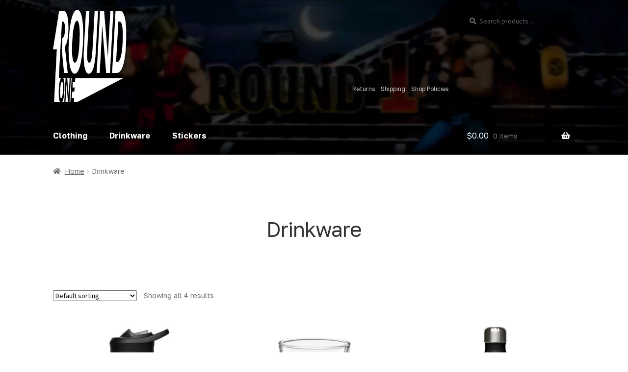

--- FILE ---
content_type: text/html; charset=UTF-8
request_url: https://round.one/shop/product-category/drinkware/
body_size: 15197
content:
<!doctype html>
<html lang="en-US">
<head>
<meta charset="UTF-8">
<meta name="viewport" content="width=device-width, initial-scale=1">
<link rel="profile" href="http://gmpg.org/xfn/11">
<link rel="pingback" href="https://round.one/shop/xmlrpc.php">

<title>Drinkware &#8211; RoundOne</title>
<meta name='robots' content='max-image-preview:large' />
<link rel='dns-prefetch' href='//fonts.googleapis.com' />
<link rel="alternate" type="application/rss+xml" title="RoundOne &raquo; Feed" href="https://round.one/shop/feed/" />
<link rel="alternate" type="application/rss+xml" title="RoundOne &raquo; Comments Feed" href="https://round.one/shop/comments/feed/" />
<link rel="alternate" type="application/rss+xml" title="RoundOne &raquo; Drinkware Category Feed" href="https://round.one/shop/product-category/drinkware/feed/" />
<style id='wp-img-auto-sizes-contain-inline-css'>
img:is([sizes=auto i],[sizes^="auto," i]){contain-intrinsic-size:3000px 1500px}
/*# sourceURL=wp-img-auto-sizes-contain-inline-css */
</style>
<link rel='stylesheet' id='wc-blocks-checkout-style-css' href='https://round.one/shop/wp-content/plugins/woocommerce-payments/dist/blocks-checkout.css?ver=1.0' media='all' />
<style id='wp-emoji-styles-inline-css'>

	img.wp-smiley, img.emoji {
		display: inline !important;
		border: none !important;
		box-shadow: none !important;
		height: 1em !important;
		width: 1em !important;
		margin: 0 0.07em !important;
		vertical-align: -0.1em !important;
		background: none !important;
		padding: 0 !important;
	}
/*# sourceURL=wp-emoji-styles-inline-css */
</style>
<style id='wp-block-library-inline-css'>
:root{--wp-block-synced-color:#7a00df;--wp-block-synced-color--rgb:122,0,223;--wp-bound-block-color:var(--wp-block-synced-color);--wp-editor-canvas-background:#ddd;--wp-admin-theme-color:#007cba;--wp-admin-theme-color--rgb:0,124,186;--wp-admin-theme-color-darker-10:#006ba1;--wp-admin-theme-color-darker-10--rgb:0,107,160.5;--wp-admin-theme-color-darker-20:#005a87;--wp-admin-theme-color-darker-20--rgb:0,90,135;--wp-admin-border-width-focus:2px}@media (min-resolution:192dpi){:root{--wp-admin-border-width-focus:1.5px}}.wp-element-button{cursor:pointer}:root .has-very-light-gray-background-color{background-color:#eee}:root .has-very-dark-gray-background-color{background-color:#313131}:root .has-very-light-gray-color{color:#eee}:root .has-very-dark-gray-color{color:#313131}:root .has-vivid-green-cyan-to-vivid-cyan-blue-gradient-background{background:linear-gradient(135deg,#00d084,#0693e3)}:root .has-purple-crush-gradient-background{background:linear-gradient(135deg,#34e2e4,#4721fb 50%,#ab1dfe)}:root .has-hazy-dawn-gradient-background{background:linear-gradient(135deg,#faaca8,#dad0ec)}:root .has-subdued-olive-gradient-background{background:linear-gradient(135deg,#fafae1,#67a671)}:root .has-atomic-cream-gradient-background{background:linear-gradient(135deg,#fdd79a,#004a59)}:root .has-nightshade-gradient-background{background:linear-gradient(135deg,#330968,#31cdcf)}:root .has-midnight-gradient-background{background:linear-gradient(135deg,#020381,#2874fc)}:root{--wp--preset--font-size--normal:16px;--wp--preset--font-size--huge:42px}.has-regular-font-size{font-size:1em}.has-larger-font-size{font-size:2.625em}.has-normal-font-size{font-size:var(--wp--preset--font-size--normal)}.has-huge-font-size{font-size:var(--wp--preset--font-size--huge)}.has-text-align-center{text-align:center}.has-text-align-left{text-align:left}.has-text-align-right{text-align:right}.has-fit-text{white-space:nowrap!important}#end-resizable-editor-section{display:none}.aligncenter{clear:both}.items-justified-left{justify-content:flex-start}.items-justified-center{justify-content:center}.items-justified-right{justify-content:flex-end}.items-justified-space-between{justify-content:space-between}.screen-reader-text{border:0;clip-path:inset(50%);height:1px;margin:-1px;overflow:hidden;padding:0;position:absolute;width:1px;word-wrap:normal!important}.screen-reader-text:focus{background-color:#ddd;clip-path:none;color:#444;display:block;font-size:1em;height:auto;left:5px;line-height:normal;padding:15px 23px 14px;text-decoration:none;top:5px;width:auto;z-index:100000}html :where(.has-border-color){border-style:solid}html :where([style*=border-top-color]){border-top-style:solid}html :where([style*=border-right-color]){border-right-style:solid}html :where([style*=border-bottom-color]){border-bottom-style:solid}html :where([style*=border-left-color]){border-left-style:solid}html :where([style*=border-width]){border-style:solid}html :where([style*=border-top-width]){border-top-style:solid}html :where([style*=border-right-width]){border-right-style:solid}html :where([style*=border-bottom-width]){border-bottom-style:solid}html :where([style*=border-left-width]){border-left-style:solid}html :where(img[class*=wp-image-]){height:auto;max-width:100%}:where(figure){margin:0 0 1em}html :where(.is-position-sticky){--wp-admin--admin-bar--position-offset:var(--wp-admin--admin-bar--height,0px)}@media screen and (max-width:600px){html :where(.is-position-sticky){--wp-admin--admin-bar--position-offset:0px}}

/*# sourceURL=wp-block-library-inline-css */
</style><style id='global-styles-inline-css'>
:root{--wp--preset--aspect-ratio--square: 1;--wp--preset--aspect-ratio--4-3: 4/3;--wp--preset--aspect-ratio--3-4: 3/4;--wp--preset--aspect-ratio--3-2: 3/2;--wp--preset--aspect-ratio--2-3: 2/3;--wp--preset--aspect-ratio--16-9: 16/9;--wp--preset--aspect-ratio--9-16: 9/16;--wp--preset--color--black: #000000;--wp--preset--color--cyan-bluish-gray: #abb8c3;--wp--preset--color--white: #ffffff;--wp--preset--color--pale-pink: #f78da7;--wp--preset--color--vivid-red: #cf2e2e;--wp--preset--color--luminous-vivid-orange: #ff6900;--wp--preset--color--luminous-vivid-amber: #fcb900;--wp--preset--color--light-green-cyan: #7bdcb5;--wp--preset--color--vivid-green-cyan: #00d084;--wp--preset--color--pale-cyan-blue: #8ed1fc;--wp--preset--color--vivid-cyan-blue: #0693e3;--wp--preset--color--vivid-purple: #9b51e0;--wp--preset--gradient--vivid-cyan-blue-to-vivid-purple: linear-gradient(135deg,rgb(6,147,227) 0%,rgb(155,81,224) 100%);--wp--preset--gradient--light-green-cyan-to-vivid-green-cyan: linear-gradient(135deg,rgb(122,220,180) 0%,rgb(0,208,130) 100%);--wp--preset--gradient--luminous-vivid-amber-to-luminous-vivid-orange: linear-gradient(135deg,rgb(252,185,0) 0%,rgb(255,105,0) 100%);--wp--preset--gradient--luminous-vivid-orange-to-vivid-red: linear-gradient(135deg,rgb(255,105,0) 0%,rgb(207,46,46) 100%);--wp--preset--gradient--very-light-gray-to-cyan-bluish-gray: linear-gradient(135deg,rgb(238,238,238) 0%,rgb(169,184,195) 100%);--wp--preset--gradient--cool-to-warm-spectrum: linear-gradient(135deg,rgb(74,234,220) 0%,rgb(151,120,209) 20%,rgb(207,42,186) 40%,rgb(238,44,130) 60%,rgb(251,105,98) 80%,rgb(254,248,76) 100%);--wp--preset--gradient--blush-light-purple: linear-gradient(135deg,rgb(255,206,236) 0%,rgb(152,150,240) 100%);--wp--preset--gradient--blush-bordeaux: linear-gradient(135deg,rgb(254,205,165) 0%,rgb(254,45,45) 50%,rgb(107,0,62) 100%);--wp--preset--gradient--luminous-dusk: linear-gradient(135deg,rgb(255,203,112) 0%,rgb(199,81,192) 50%,rgb(65,88,208) 100%);--wp--preset--gradient--pale-ocean: linear-gradient(135deg,rgb(255,245,203) 0%,rgb(182,227,212) 50%,rgb(51,167,181) 100%);--wp--preset--gradient--electric-grass: linear-gradient(135deg,rgb(202,248,128) 0%,rgb(113,206,126) 100%);--wp--preset--gradient--midnight: linear-gradient(135deg,rgb(2,3,129) 0%,rgb(40,116,252) 100%);--wp--preset--font-size--small: 14px;--wp--preset--font-size--medium: 23px;--wp--preset--font-size--large: 26px;--wp--preset--font-size--x-large: 42px;--wp--preset--font-size--normal: 16px;--wp--preset--font-size--huge: 37px;--wp--preset--spacing--20: 0.44rem;--wp--preset--spacing--30: 0.67rem;--wp--preset--spacing--40: 1rem;--wp--preset--spacing--50: 1.5rem;--wp--preset--spacing--60: 2.25rem;--wp--preset--spacing--70: 3.38rem;--wp--preset--spacing--80: 5.06rem;--wp--preset--shadow--natural: 6px 6px 9px rgba(0, 0, 0, 0.2);--wp--preset--shadow--deep: 12px 12px 50px rgba(0, 0, 0, 0.4);--wp--preset--shadow--sharp: 6px 6px 0px rgba(0, 0, 0, 0.2);--wp--preset--shadow--outlined: 6px 6px 0px -3px rgb(255, 255, 255), 6px 6px rgb(0, 0, 0);--wp--preset--shadow--crisp: 6px 6px 0px rgb(0, 0, 0);}:where(.is-layout-flex){gap: 0.5em;}:where(.is-layout-grid){gap: 0.5em;}body .is-layout-flex{display: flex;}.is-layout-flex{flex-wrap: wrap;align-items: center;}.is-layout-flex > :is(*, div){margin: 0;}body .is-layout-grid{display: grid;}.is-layout-grid > :is(*, div){margin: 0;}:where(.wp-block-columns.is-layout-flex){gap: 2em;}:where(.wp-block-columns.is-layout-grid){gap: 2em;}:where(.wp-block-post-template.is-layout-flex){gap: 1.25em;}:where(.wp-block-post-template.is-layout-grid){gap: 1.25em;}.has-black-color{color: var(--wp--preset--color--black) !important;}.has-cyan-bluish-gray-color{color: var(--wp--preset--color--cyan-bluish-gray) !important;}.has-white-color{color: var(--wp--preset--color--white) !important;}.has-pale-pink-color{color: var(--wp--preset--color--pale-pink) !important;}.has-vivid-red-color{color: var(--wp--preset--color--vivid-red) !important;}.has-luminous-vivid-orange-color{color: var(--wp--preset--color--luminous-vivid-orange) !important;}.has-luminous-vivid-amber-color{color: var(--wp--preset--color--luminous-vivid-amber) !important;}.has-light-green-cyan-color{color: var(--wp--preset--color--light-green-cyan) !important;}.has-vivid-green-cyan-color{color: var(--wp--preset--color--vivid-green-cyan) !important;}.has-pale-cyan-blue-color{color: var(--wp--preset--color--pale-cyan-blue) !important;}.has-vivid-cyan-blue-color{color: var(--wp--preset--color--vivid-cyan-blue) !important;}.has-vivid-purple-color{color: var(--wp--preset--color--vivid-purple) !important;}.has-black-background-color{background-color: var(--wp--preset--color--black) !important;}.has-cyan-bluish-gray-background-color{background-color: var(--wp--preset--color--cyan-bluish-gray) !important;}.has-white-background-color{background-color: var(--wp--preset--color--white) !important;}.has-pale-pink-background-color{background-color: var(--wp--preset--color--pale-pink) !important;}.has-vivid-red-background-color{background-color: var(--wp--preset--color--vivid-red) !important;}.has-luminous-vivid-orange-background-color{background-color: var(--wp--preset--color--luminous-vivid-orange) !important;}.has-luminous-vivid-amber-background-color{background-color: var(--wp--preset--color--luminous-vivid-amber) !important;}.has-light-green-cyan-background-color{background-color: var(--wp--preset--color--light-green-cyan) !important;}.has-vivid-green-cyan-background-color{background-color: var(--wp--preset--color--vivid-green-cyan) !important;}.has-pale-cyan-blue-background-color{background-color: var(--wp--preset--color--pale-cyan-blue) !important;}.has-vivid-cyan-blue-background-color{background-color: var(--wp--preset--color--vivid-cyan-blue) !important;}.has-vivid-purple-background-color{background-color: var(--wp--preset--color--vivid-purple) !important;}.has-black-border-color{border-color: var(--wp--preset--color--black) !important;}.has-cyan-bluish-gray-border-color{border-color: var(--wp--preset--color--cyan-bluish-gray) !important;}.has-white-border-color{border-color: var(--wp--preset--color--white) !important;}.has-pale-pink-border-color{border-color: var(--wp--preset--color--pale-pink) !important;}.has-vivid-red-border-color{border-color: var(--wp--preset--color--vivid-red) !important;}.has-luminous-vivid-orange-border-color{border-color: var(--wp--preset--color--luminous-vivid-orange) !important;}.has-luminous-vivid-amber-border-color{border-color: var(--wp--preset--color--luminous-vivid-amber) !important;}.has-light-green-cyan-border-color{border-color: var(--wp--preset--color--light-green-cyan) !important;}.has-vivid-green-cyan-border-color{border-color: var(--wp--preset--color--vivid-green-cyan) !important;}.has-pale-cyan-blue-border-color{border-color: var(--wp--preset--color--pale-cyan-blue) !important;}.has-vivid-cyan-blue-border-color{border-color: var(--wp--preset--color--vivid-cyan-blue) !important;}.has-vivid-purple-border-color{border-color: var(--wp--preset--color--vivid-purple) !important;}.has-vivid-cyan-blue-to-vivid-purple-gradient-background{background: var(--wp--preset--gradient--vivid-cyan-blue-to-vivid-purple) !important;}.has-light-green-cyan-to-vivid-green-cyan-gradient-background{background: var(--wp--preset--gradient--light-green-cyan-to-vivid-green-cyan) !important;}.has-luminous-vivid-amber-to-luminous-vivid-orange-gradient-background{background: var(--wp--preset--gradient--luminous-vivid-amber-to-luminous-vivid-orange) !important;}.has-luminous-vivid-orange-to-vivid-red-gradient-background{background: var(--wp--preset--gradient--luminous-vivid-orange-to-vivid-red) !important;}.has-very-light-gray-to-cyan-bluish-gray-gradient-background{background: var(--wp--preset--gradient--very-light-gray-to-cyan-bluish-gray) !important;}.has-cool-to-warm-spectrum-gradient-background{background: var(--wp--preset--gradient--cool-to-warm-spectrum) !important;}.has-blush-light-purple-gradient-background{background: var(--wp--preset--gradient--blush-light-purple) !important;}.has-blush-bordeaux-gradient-background{background: var(--wp--preset--gradient--blush-bordeaux) !important;}.has-luminous-dusk-gradient-background{background: var(--wp--preset--gradient--luminous-dusk) !important;}.has-pale-ocean-gradient-background{background: var(--wp--preset--gradient--pale-ocean) !important;}.has-electric-grass-gradient-background{background: var(--wp--preset--gradient--electric-grass) !important;}.has-midnight-gradient-background{background: var(--wp--preset--gradient--midnight) !important;}.has-small-font-size{font-size: var(--wp--preset--font-size--small) !important;}.has-medium-font-size{font-size: var(--wp--preset--font-size--medium) !important;}.has-large-font-size{font-size: var(--wp--preset--font-size--large) !important;}.has-x-large-font-size{font-size: var(--wp--preset--font-size--x-large) !important;}
/*# sourceURL=global-styles-inline-css */
</style>

<style id='classic-theme-styles-inline-css'>
/*! This file is auto-generated */
.wp-block-button__link{color:#fff;background-color:#32373c;border-radius:9999px;box-shadow:none;text-decoration:none;padding:calc(.667em + 2px) calc(1.333em + 2px);font-size:1.125em}.wp-block-file__button{background:#32373c;color:#fff;text-decoration:none}
/*# sourceURL=/wp-includes/css/classic-themes.min.css */
</style>
<link rel='stylesheet' id='storefront-gutenberg-blocks-css' href='https://round.one/shop/wp-content/themes/storefront/assets/css/base/gutenberg-blocks.css?ver=4.5.3' media='all' />
<style id='storefront-gutenberg-blocks-inline-css'>

				.wp-block-button__link:not(.has-text-color) {
					color: #ffffff;
				}

				.wp-block-button__link:not(.has-text-color):hover,
				.wp-block-button__link:not(.has-text-color):focus,
				.wp-block-button__link:not(.has-text-color):active {
					color: #ffffff;
				}

				.wp-block-button__link:not(.has-background) {
					background-color: #337ab7;
				}

				.wp-block-button__link:not(.has-background):hover,
				.wp-block-button__link:not(.has-background):focus,
				.wp-block-button__link:not(.has-background):active {
					border-color: #1a619e;
					background-color: #1a619e;
				}

				.wc-block-grid__products .wc-block-grid__product .wp-block-button__link {
					background-color: #337ab7;
					border-color: #337ab7;
					color: #ffffff;
				}

				.wp-block-quote footer,
				.wp-block-quote cite,
				.wp-block-quote__citation {
					color: #6d6d6d;
				}

				.wp-block-pullquote cite,
				.wp-block-pullquote footer,
				.wp-block-pullquote__citation {
					color: #6d6d6d;
				}

				.wp-block-image figcaption {
					color: #6d6d6d;
				}

				.wp-block-separator.is-style-dots::before {
					color: #333333;
				}

				.wp-block-file a.wp-block-file__button {
					color: #ffffff;
					background-color: #337ab7;
					border-color: #337ab7;
				}

				.wp-block-file a.wp-block-file__button:hover,
				.wp-block-file a.wp-block-file__button:focus,
				.wp-block-file a.wp-block-file__button:active {
					color: #ffffff;
					background-color: #1a619e;
				}

				.wp-block-code,
				.wp-block-preformatted pre {
					color: #6d6d6d;
				}

				.wp-block-table:not( .has-background ):not( .is-style-stripes ) tbody tr:nth-child(2n) td {
					background-color: #fdfdfd;
				}

				.wp-block-cover .wp-block-cover__inner-container h1:not(.has-text-color),
				.wp-block-cover .wp-block-cover__inner-container h2:not(.has-text-color),
				.wp-block-cover .wp-block-cover__inner-container h3:not(.has-text-color),
				.wp-block-cover .wp-block-cover__inner-container h4:not(.has-text-color),
				.wp-block-cover .wp-block-cover__inner-container h5:not(.has-text-color),
				.wp-block-cover .wp-block-cover__inner-container h6:not(.has-text-color) {
					color: #000000;
				}

				.wc-block-components-price-slider__range-input-progress,
				.rtl .wc-block-components-price-slider__range-input-progress {
					--range-color: #337ab7;
				}

				/* Target only IE11 */
				@media all and (-ms-high-contrast: none), (-ms-high-contrast: active) {
					.wc-block-components-price-slider__range-input-progress {
						background: #337ab7;
					}
				}

				.wc-block-components-button:not(.is-link) {
					background-color: #333333;
					color: #ffffff;
				}

				.wc-block-components-button:not(.is-link):hover,
				.wc-block-components-button:not(.is-link):focus,
				.wc-block-components-button:not(.is-link):active {
					background-color: #1a1a1a;
					color: #ffffff;
				}

				.wc-block-components-button:not(.is-link):disabled {
					background-color: #333333;
					color: #ffffff;
				}

				.wc-block-cart__submit-container {
					background-color: #ffffff;
				}

				.wc-block-cart__submit-container::before {
					color: rgba(220,220,220,0.5);
				}

				.wc-block-components-order-summary-item__quantity {
					background-color: #ffffff;
					border-color: #6d6d6d;
					box-shadow: 0 0 0 2px #ffffff;
					color: #6d6d6d;
				}
			
/*# sourceURL=storefront-gutenberg-blocks-inline-css */
</style>
<style id='woocommerce-inline-inline-css'>
.woocommerce form .form-row .required { visibility: visible; }
/*# sourceURL=woocommerce-inline-inline-css */
</style>
<link rel='stylesheet' id='storefront-style-css' href='https://round.one/shop/wp-content/themes/storefront/style.css?ver=4.5.3' media='all' />
<style id='storefront-style-inline-css'>

			.main-navigation ul li a,
			.site-title a,
			ul.menu li a,
			.site-branding h1 a,
			button.menu-toggle,
			button.menu-toggle:hover,
			.handheld-navigation .dropdown-toggle {
				color: #ffffff;
			}

			button.menu-toggle,
			button.menu-toggle:hover {
				border-color: #ffffff;
			}

			.main-navigation ul li a:hover,
			.main-navigation ul li:hover > a,
			.site-title a:hover,
			.site-header ul.menu li.current-menu-item > a {
				color: #ffffff;
			}

			table:not( .has-background ) th {
				background-color: #f8f8f8;
			}

			table:not( .has-background ) tbody td {
				background-color: #fdfdfd;
			}

			table:not( .has-background ) tbody tr:nth-child(2n) td,
			fieldset,
			fieldset legend {
				background-color: #fbfbfb;
			}

			.site-header,
			.secondary-navigation ul ul,
			.main-navigation ul.menu > li.menu-item-has-children:after,
			.secondary-navigation ul.menu ul,
			.storefront-handheld-footer-bar,
			.storefront-handheld-footer-bar ul li > a,
			.storefront-handheld-footer-bar ul li.search .site-search,
			button.menu-toggle,
			button.menu-toggle:hover {
				background-color: #0f0f0f;
			}

			p.site-description,
			.site-header,
			.storefront-handheld-footer-bar {
				color: #bcbcbc;
			}

			button.menu-toggle:after,
			button.menu-toggle:before,
			button.menu-toggle span:before {
				background-color: #ffffff;
			}

			h1, h2, h3, h4, h5, h6, .wc-block-grid__product-title {
				color: #333333;
			}

			.widget h1 {
				border-bottom-color: #333333;
			}

			body,
			.secondary-navigation a {
				color: #6d6d6d;
			}

			.widget-area .widget a,
			.hentry .entry-header .posted-on a,
			.hentry .entry-header .post-author a,
			.hentry .entry-header .post-comments a,
			.hentry .entry-header .byline a {
				color: #727272;
			}

			a {
				color: #337ab7;
			}

			a:focus,
			button:focus,
			.button.alt:focus,
			input:focus,
			textarea:focus,
			input[type="button"]:focus,
			input[type="reset"]:focus,
			input[type="submit"]:focus,
			input[type="email"]:focus,
			input[type="tel"]:focus,
			input[type="url"]:focus,
			input[type="password"]:focus,
			input[type="search"]:focus {
				outline-color: #337ab7;
			}

			button, input[type="button"], input[type="reset"], input[type="submit"], .button, .widget a.button {
				background-color: #337ab7;
				border-color: #337ab7;
				color: #ffffff;
			}

			button:hover, input[type="button"]:hover, input[type="reset"]:hover, input[type="submit"]:hover, .button:hover, .widget a.button:hover {
				background-color: #1a619e;
				border-color: #1a619e;
				color: #ffffff;
			}

			button.alt, input[type="button"].alt, input[type="reset"].alt, input[type="submit"].alt, .button.alt, .widget-area .widget a.button.alt {
				background-color: #333333;
				border-color: #333333;
				color: #ffffff;
			}

			button.alt:hover, input[type="button"].alt:hover, input[type="reset"].alt:hover, input[type="submit"].alt:hover, .button.alt:hover, .widget-area .widget a.button.alt:hover {
				background-color: #1a1a1a;
				border-color: #1a1a1a;
				color: #ffffff;
			}

			.pagination .page-numbers li .page-numbers.current {
				background-color: #e6e6e6;
				color: #636363;
			}

			#comments .comment-list .comment-content .comment-text {
				background-color: #f8f8f8;
			}

			.site-footer {
				background-color: #222222;
				color: #ffffff;
			}

			.site-footer a:not(.button):not(.components-button) {
				color: #ffffff;
			}

			.site-footer .storefront-handheld-footer-bar a:not(.button):not(.components-button) {
				color: #ffffff;
			}

			.site-footer h1, .site-footer h2, .site-footer h3, .site-footer h4, .site-footer h5, .site-footer h6, .site-footer .widget .widget-title, .site-footer .widget .widgettitle {
				color: #ffffff;
			}

			.page-template-template-homepage.has-post-thumbnail .type-page.has-post-thumbnail .entry-title {
				color: #000000;
			}

			.page-template-template-homepage.has-post-thumbnail .type-page.has-post-thumbnail .entry-content {
				color: #000000;
			}

			@media screen and ( min-width: 768px ) {
				.secondary-navigation ul.menu a:hover {
					color: #d5d5d5;
				}

				.secondary-navigation ul.menu a {
					color: #bcbcbc;
				}

				.main-navigation ul.menu ul.sub-menu,
				.main-navigation ul.nav-menu ul.children {
					background-color: #000000;
				}

				.site-header {
					border-bottom-color: #000000;
				}
			}
/*# sourceURL=storefront-style-inline-css */
</style>
<link rel='stylesheet' id='storefront-icons-css' href='https://round.one/shop/wp-content/themes/storefront/assets/css/base/icons.css?ver=4.5.3' media='all' />
<link rel='stylesheet' id='storefront-fonts-css' href='https://fonts.googleapis.com/css?family=Source+Sans+Pro%3A400%2C300%2C300italic%2C400italic%2C600%2C700%2C900&#038;subset=latin%2Clatin-ext&#038;ver=4.5.3' media='all' />
<link rel='stylesheet' id='storefront-woocommerce-style-css' href='https://round.one/shop/wp-content/themes/storefront/assets/css/woocommerce/woocommerce.css?ver=4.5.3' media='all' />
<style id='storefront-woocommerce-style-inline-css'>
@font-face {
				font-family: star;
				src: url(https://round.one/shop/wp-content/plugins/woocommerce/assets/fonts/star.eot);
				src:
					url(https://round.one/shop/wp-content/plugins/woocommerce/assets/fonts/star.eot?#iefix) format("embedded-opentype"),
					url(https://round.one/shop/wp-content/plugins/woocommerce/assets/fonts/star.woff) format("woff"),
					url(https://round.one/shop/wp-content/plugins/woocommerce/assets/fonts/star.ttf) format("truetype"),
					url(https://round.one/shop/wp-content/plugins/woocommerce/assets/fonts/star.svg#star) format("svg");
				font-weight: 400;
				font-style: normal;
			}
			@font-face {
				font-family: WooCommerce;
				src: url(https://round.one/shop/wp-content/plugins/woocommerce/assets/fonts/WooCommerce.eot);
				src:
					url(https://round.one/shop/wp-content/plugins/woocommerce/assets/fonts/WooCommerce.eot?#iefix) format("embedded-opentype"),
					url(https://round.one/shop/wp-content/plugins/woocommerce/assets/fonts/WooCommerce.woff) format("woff"),
					url(https://round.one/shop/wp-content/plugins/woocommerce/assets/fonts/WooCommerce.ttf) format("truetype"),
					url(https://round.one/shop/wp-content/plugins/woocommerce/assets/fonts/WooCommerce.svg#WooCommerce) format("svg");
				font-weight: 400;
				font-style: normal;
			}

			a.cart-contents,
			.site-header-cart .widget_shopping_cart a {
				color: #ffffff;
			}

			a.cart-contents:hover,
			.site-header-cart .widget_shopping_cart a:hover,
			.site-header-cart:hover > li > a {
				color: #ffffff;
			}

			table.cart td.product-remove,
			table.cart td.actions {
				border-top-color: #ffffff;
			}

			.storefront-handheld-footer-bar ul li.cart .count {
				background-color: #ffffff;
				color: #0f0f0f;
				border-color: #0f0f0f;
			}

			.woocommerce-tabs ul.tabs li.active a,
			ul.products li.product .price,
			.onsale,
			.wc-block-grid__product-onsale,
			.widget_search form:before,
			.widget_product_search form:before {
				color: #6d6d6d;
			}

			.woocommerce-breadcrumb a,
			a.woocommerce-review-link,
			.product_meta a {
				color: #727272;
			}

			.wc-block-grid__product-onsale,
			.onsale {
				border-color: #6d6d6d;
			}

			.star-rating span:before,
			.quantity .plus, .quantity .minus,
			p.stars a:hover:after,
			p.stars a:after,
			.star-rating span:before,
			#payment .payment_methods li input[type=radio]:first-child:checked+label:before {
				color: #337ab7;
			}

			.widget_price_filter .ui-slider .ui-slider-range,
			.widget_price_filter .ui-slider .ui-slider-handle {
				background-color: #337ab7;
			}

			.order_details {
				background-color: #f8f8f8;
			}

			.order_details > li {
				border-bottom: 1px dotted #e3e3e3;
			}

			.order_details:before,
			.order_details:after {
				background: -webkit-linear-gradient(transparent 0,transparent 0),-webkit-linear-gradient(135deg,#f8f8f8 33.33%,transparent 33.33%),-webkit-linear-gradient(45deg,#f8f8f8 33.33%,transparent 33.33%)
			}

			#order_review {
				background-color: #ffffff;
			}

			#payment .payment_methods > li .payment_box,
			#payment .place-order {
				background-color: #fafafa;
			}

			#payment .payment_methods > li:not(.woocommerce-notice) {
				background-color: #f5f5f5;
			}

			#payment .payment_methods > li:not(.woocommerce-notice):hover {
				background-color: #f0f0f0;
			}

			.woocommerce-pagination .page-numbers li .page-numbers.current {
				background-color: #e6e6e6;
				color: #636363;
			}

			.wc-block-grid__product-onsale,
			.onsale,
			.woocommerce-pagination .page-numbers li .page-numbers:not(.current) {
				color: #6d6d6d;
			}

			p.stars a:before,
			p.stars a:hover~a:before,
			p.stars.selected a.active~a:before {
				color: #6d6d6d;
			}

			p.stars.selected a.active:before,
			p.stars:hover a:before,
			p.stars.selected a:not(.active):before,
			p.stars.selected a.active:before {
				color: #337ab7;
			}

			.single-product div.product .woocommerce-product-gallery .woocommerce-product-gallery__trigger {
				background-color: #337ab7;
				color: #ffffff;
			}

			.single-product div.product .woocommerce-product-gallery .woocommerce-product-gallery__trigger:hover {
				background-color: #1a619e;
				border-color: #1a619e;
				color: #ffffff;
			}

			.button.added_to_cart:focus,
			.button.wc-forward:focus {
				outline-color: #337ab7;
			}

			.added_to_cart,
			.site-header-cart .widget_shopping_cart a.button,
			.wc-block-grid__products .wc-block-grid__product .wp-block-button__link {
				background-color: #337ab7;
				border-color: #337ab7;
				color: #ffffff;
			}

			.added_to_cart:hover,
			.site-header-cart .widget_shopping_cart a.button:hover,
			.wc-block-grid__products .wc-block-grid__product .wp-block-button__link:hover {
				background-color: #1a619e;
				border-color: #1a619e;
				color: #ffffff;
			}

			.added_to_cart.alt, .added_to_cart, .widget a.button.checkout {
				background-color: #333333;
				border-color: #333333;
				color: #ffffff;
			}

			.added_to_cart.alt:hover, .added_to_cart:hover, .widget a.button.checkout:hover {
				background-color: #1a1a1a;
				border-color: #1a1a1a;
				color: #ffffff;
			}

			.button.loading {
				color: #337ab7;
			}

			.button.loading:hover {
				background-color: #337ab7;
			}

			.button.loading:after {
				color: #ffffff;
			}

			@media screen and ( min-width: 768px ) {
				.site-header-cart .widget_shopping_cart,
				.site-header .product_list_widget li .quantity {
					color: #bcbcbc;
				}

				.site-header-cart .widget_shopping_cart .buttons,
				.site-header-cart .widget_shopping_cart .total {
					background-color: #050505;
				}

				.site-header-cart .widget_shopping_cart {
					background-color: #000000;
				}
			}
				.storefront-product-pagination a {
					color: #6d6d6d;
					background-color: #ffffff;
				}
				.storefront-sticky-add-to-cart {
					color: #6d6d6d;
					background-color: #ffffff;
				}

				.storefront-sticky-add-to-cart a:not(.button) {
					color: #ffffff;
				}
/*# sourceURL=storefront-woocommerce-style-inline-css */
</style>
<link rel='stylesheet' id='storefront-child-style-css' href='https://round.one/shop/wp-content/themes/storefront-child/style.css?ver=1.0.0' media='all' />
<script src="https://round.one/shop/wp-includes/js/jquery/jquery.min.js?ver=3.7.1" id="jquery-core-js"></script>
<script src="https://round.one/shop/wp-includes/js/jquery/jquery-migrate.min.js?ver=3.4.1" id="jquery-migrate-js"></script>
<script id="WCPAY_ASSETS-js-extra">
var wcpayAssets = {"url":"https://round.one/shop/wp-content/plugins/woocommerce-payments/dist/"};
//# sourceURL=WCPAY_ASSETS-js-extra
</script>
<link rel="https://api.w.org/" href="https://round.one/shop/wp-json/" /><link rel="alternate" title="JSON" type="application/json" href="https://round.one/shop/wp-json/wp/v2/product_cat/127" /><link rel="EditURI" type="application/rsd+xml" title="RSD" href="https://round.one/shop/xmlrpc.php?rsd" />
<meta name="generator" content="WordPress 6.9" />
<meta name="generator" content="WooCommerce 8.2.4" />
<link href="//fonts.googleapis.com/css2?family=Golos+Text:wght@400;700" rel="stylesheet" type="text/css" media="all">
		<link href="/shop/cookieconsent.css" rel="stylesheet" type="text/css" media="all">	<noscript><style>.woocommerce-product-gallery{ opacity: 1 !important; }</style></noscript>
	<link rel="icon" href="https://round.one/shop/wp-content/uploads/2023/10/logoR-100x100.png" sizes="32x32" />
<link rel="icon" href="https://round.one/shop/wp-content/uploads/2023/10/logoR-300x300.png" sizes="192x192" />
<link rel="apple-touch-icon" href="https://round.one/shop/wp-content/uploads/2023/10/logoR-300x300.png" />
<meta name="msapplication-TileImage" content="https://round.one/shop/wp-content/uploads/2023/10/logoR-300x300.png" />
</head>

<body class="archive tax-product_cat term-drinkware term-127 wp-custom-logo wp-embed-responsive wp-theme-storefront wp-child-theme-storefront-child theme-storefront woocommerce woocommerce-page woocommerce-no-js storefront-full-width-content storefront-align-wide right-sidebar woocommerce-active">



<div id="page" class="hfeed site">
	
	<header id="masthead" class="site-header" role="banner" style="">

		<video preload="auto" muted="" loop="" autoplay="" playsinline="" poster="/video/bg.jpg">
				<source src="/video/bg.mp4" type="video/mp4">
				<source src="/video/bg.webm" type="video/webm">
			</video>
			<div class="col-full">		<a class="skip-link screen-reader-text" href="#site-navigation">Skip to navigation</a>
		<a class="skip-link screen-reader-text" href="#content">Skip to content</a>
				<div class="site-branding">
			<a class="custom-logo-link" href="/">
				<object type="image/svg+xml" data="/img/logo.svg">ROUND ONE</object>
			</a>		</div>
					<div class="site-search">
				<div class="widget woocommerce widget_product_search"><form role="search" method="get" class="woocommerce-product-search" action="https://round.one/shop/">
	<label class="screen-reader-text" for="woocommerce-product-search-field-0">Search for:</label>
	<input type="search" id="woocommerce-product-search-field-0" class="search-field" placeholder="Search products&hellip;" value="" name="s" />
	<button type="submit" value="Search" class="">Search</button>
	<input type="hidden" name="post_type" value="product" />
</form>
</div>			</div>
			<div class="header-shadow"></div></div><div class="storefront-primary-navigation"><div class="col-full">	<nav id="site-navigation" class="main-navigation" role="navigation" aria-label="Primary Navigation">
		<button id="site-navigation-menu-toggle" class="menu-toggle" aria-controls="site-navigation" aria-expanded="false"><span>Menu</span></button>
		<div class="primary-navigation">
			<ul id="menu-primary-menu" class="menu nav-menu" aria-expanded="false" style="position:relative">
				<li class="menu-item menu-item-type-custom menu-item-object-custom"><a href="/shop/product-category/clothing">Clothing</a></li>
				<li class="menu-item menu-item-type-custom menu-item-object-custom"><a href="/shop/product-category/drinkware">Drinkware</a></li>
				<li class="menu-item menu-item-type-custom menu-item-object-custom"><a href="/shop/product/vinyl-stickers">Stickers</a></li>
				<li class="menu-item menu-item-type-custom menu-item-object-custom" style="font-size:12px;font-weight:normal;opacity:0.8;position:absolute;right:-29px;top:-67px"><div><a href="/returns" style="display:inline">Returns</a> <a href="/policies" style="display:inline">Shipping</a> <a href="/policies" style="display:inline">Shop Policies</a></div></li>
			</ul>
		</div>
		<div class="menu">
			<ul>
				<li><a href="/shop/cart">Cart</a></li>
				<li><a href="/shop/product-category/clothing">Clothing</a></li>
				<li><a href="/shop/product-category/drinkware">Drinkware</a></li>
				<li><a href="/shop/product/vinyl-stickers">Stickers</a></li>
				<li style="font-size:12px;opacity:0.8;margin-top:10px;"><a href="/returns" style="display:inline">Returns</a> | <a href="/policies" style="display:inline">Shipping</a> | <a href="/policies" style="display:inline">Shop Policies</a></li>
			</ul>
		</div>
	</nav><!-- #site-navigation -->
			<ul id="site-header-cart" class="site-header-cart menu">
			<li class="">
							<a class="cart-contents" href="https://round.one/shop/cart/" title="View your shopping cart">
								<span class="woocommerce-Price-amount amount"><span class="woocommerce-Price-currencySymbol">&#036;</span>0.00</span> <span class="count">0 items</span>
			</a>
					</li>
			<li>
				<div class="widget woocommerce widget_shopping_cart"><div class="widget_shopping_cart_content"></div></div>			</li>
		</ul>
			</div></div>
	</header><!-- #masthead -->

	<div class="storefront-breadcrumb"><div class="col-full"><nav class="woocommerce-breadcrumb" aria-label="breadcrumbs"><a href="https://round.one/shop">Home</a><span class="breadcrumb-separator"> / </span>Drinkware</nav></div></div>
	<div id="content" class="site-content" tabindex="-1">
		<div class="col-full">

		<div class="woocommerce"></div>		<div id="primary" class="content-area">
			<main id="main" class="site-main" role="main">
		<header class="woocommerce-products-header">
			<h1 class="woocommerce-products-header__title page-title">Drinkware</h1>
	
	</header>
<div class="storefront-sorting"><div class="woocommerce-notices-wrapper"></div><form class="woocommerce-ordering" method="get">
	<select name="orderby" class="orderby" aria-label="Shop order">
					<option value="menu_order"  selected='selected'>Default sorting</option>
					<option value="popularity" >Sort by popularity</option>
					<option value="date" >Sort by latest</option>
					<option value="price" >Sort by price: low to high</option>
					<option value="price-desc" >Sort by price: high to low</option>
			</select>
	<input type="hidden" name="paged" value="1" />
	</form>
<p class="woocommerce-result-count">
	Showing all 4 results</p>
</div><ul class="products columns-3">
<li class="product type-product post-1352 status-publish first instock product_cat-drinkware has-post-thumbnail shipping-taxable purchasable product-type-simple">
	<a href="https://round.one/shop/product/camelbak-water-bottle/" class="woocommerce-LoopProduct-link woocommerce-loop-product__link"><img width="324" height="324" src="https://round.one/shop/wp-content/uploads/2023/10/sports-water-bottle-clear-front-6539906ac444c-324x324.jpg" class="attachment-woocommerce_thumbnail size-woocommerce_thumbnail" alt="" decoding="async" fetchpriority="high" srcset="https://round.one/shop/wp-content/uploads/2023/10/sports-water-bottle-clear-front-6539906ac444c-324x324.jpg 324w, https://round.one/shop/wp-content/uploads/2023/10/sports-water-bottle-clear-front-6539906ac444c-300x300.jpg 300w, https://round.one/shop/wp-content/uploads/2023/10/sports-water-bottle-clear-front-6539906ac444c-1024x1024.jpg 1024w, https://round.one/shop/wp-content/uploads/2023/10/sports-water-bottle-clear-front-6539906ac444c-150x150.jpg 150w, https://round.one/shop/wp-content/uploads/2023/10/sports-water-bottle-clear-front-6539906ac444c-768x768.jpg 768w, https://round.one/shop/wp-content/uploads/2023/10/sports-water-bottle-clear-front-6539906ac444c-1536x1536.jpg 1536w, https://round.one/shop/wp-content/uploads/2023/10/sports-water-bottle-clear-front-6539906ac444c-416x416.jpg 416w, https://round.one/shop/wp-content/uploads/2023/10/sports-water-bottle-clear-front-6539906ac444c-100x100.jpg 100w, https://round.one/shop/wp-content/uploads/2023/10/sports-water-bottle-clear-front-6539906ac444c.jpg 2000w" sizes="(max-width: 324px) 100vw, 324px" /><h2 class="woocommerce-loop-product__title">CamelBak Water Bottle</h2>
	<span class="price"><span class="woocommerce-Price-amount amount"><bdi><span class="woocommerce-Price-currencySymbol">&#36;</span>28.95</bdi></span></span>
</a><a href="?add-to-cart=1352" data-quantity="1" class="button product_type_simple add_to_cart_button ajax_add_to_cart" data-product_id="1352" data-product_sku="6539907518BA4" aria-label="Add &ldquo;CamelBak Water Bottle&rdquo; to your cart" aria-describedby="" rel="nofollow">Add to cart</a></li>
<li class="product type-product post-1360 status-publish instock product_cat-drinkware has-post-thumbnail shipping-taxable purchasable product-type-simple">
	<a href="https://round.one/shop/product/shaker-pint-glass/" class="woocommerce-LoopProduct-link woocommerce-loop-product__link"><img width="324" height="324" src="https://round.one/shop/wp-content/uploads/2023/10/shaker-pint-glass-16-oz-16-oz-front-653990de36eb7-324x324.jpg" class="attachment-woocommerce_thumbnail size-woocommerce_thumbnail" alt="" decoding="async" srcset="https://round.one/shop/wp-content/uploads/2023/10/shaker-pint-glass-16-oz-16-oz-front-653990de36eb7-324x324.jpg 324w, https://round.one/shop/wp-content/uploads/2023/10/shaker-pint-glass-16-oz-16-oz-front-653990de36eb7-300x300.jpg 300w, https://round.one/shop/wp-content/uploads/2023/10/shaker-pint-glass-16-oz-16-oz-front-653990de36eb7-1024x1024.jpg 1024w, https://round.one/shop/wp-content/uploads/2023/10/shaker-pint-glass-16-oz-16-oz-front-653990de36eb7-150x150.jpg 150w, https://round.one/shop/wp-content/uploads/2023/10/shaker-pint-glass-16-oz-16-oz-front-653990de36eb7-768x768.jpg 768w, https://round.one/shop/wp-content/uploads/2023/10/shaker-pint-glass-16-oz-16-oz-front-653990de36eb7-1536x1536.jpg 1536w, https://round.one/shop/wp-content/uploads/2023/10/shaker-pint-glass-16-oz-16-oz-front-653990de36eb7-416x416.jpg 416w, https://round.one/shop/wp-content/uploads/2023/10/shaker-pint-glass-16-oz-16-oz-front-653990de36eb7-100x100.jpg 100w, https://round.one/shop/wp-content/uploads/2023/10/shaker-pint-glass-16-oz-16-oz-front-653990de36eb7.jpg 2000w" sizes="(max-width: 324px) 100vw, 324px" /><h2 class="woocommerce-loop-product__title">Shaker Pint Glass</h2>
	<span class="price"><span class="woocommerce-Price-amount amount"><bdi><span class="woocommerce-Price-currencySymbol">&#36;</span>19.50</bdi></span></span>
</a><a href="?add-to-cart=1360" data-quantity="1" class="button product_type_simple add_to_cart_button ajax_add_to_cart" data-product_id="1360" data-product_sku="653990E866D85" aria-label="Add &ldquo;Shaker Pint Glass&rdquo; to your cart" aria-describedby="" rel="nofollow">Add to cart</a></li>
<li class="product type-product post-1345 status-publish last instock product_cat-drinkware has-post-thumbnail shipping-taxable purchasable product-type-simple">
	<a href="https://round.one/shop/product/stainless-steel-water-bottle/" class="woocommerce-LoopProduct-link woocommerce-loop-product__link"><img width="324" height="324" src="https://round.one/shop/wp-content/uploads/2023/10/stainless-steel-water-bottle-black-17-oz-front-65398ef0aa5ca-324x324.jpg" class="attachment-woocommerce_thumbnail size-woocommerce_thumbnail" alt="" decoding="async" srcset="https://round.one/shop/wp-content/uploads/2023/10/stainless-steel-water-bottle-black-17-oz-front-65398ef0aa5ca-324x324.jpg 324w, https://round.one/shop/wp-content/uploads/2023/10/stainless-steel-water-bottle-black-17-oz-front-65398ef0aa5ca-300x300.jpg 300w, https://round.one/shop/wp-content/uploads/2023/10/stainless-steel-water-bottle-black-17-oz-front-65398ef0aa5ca-1024x1024.jpg 1024w, https://round.one/shop/wp-content/uploads/2023/10/stainless-steel-water-bottle-black-17-oz-front-65398ef0aa5ca-150x150.jpg 150w, https://round.one/shop/wp-content/uploads/2023/10/stainless-steel-water-bottle-black-17-oz-front-65398ef0aa5ca-768x768.jpg 768w, https://round.one/shop/wp-content/uploads/2023/10/stainless-steel-water-bottle-black-17-oz-front-65398ef0aa5ca-1536x1536.jpg 1536w, https://round.one/shop/wp-content/uploads/2023/10/stainless-steel-water-bottle-black-17-oz-front-65398ef0aa5ca-416x416.jpg 416w, https://round.one/shop/wp-content/uploads/2023/10/stainless-steel-water-bottle-black-17-oz-front-65398ef0aa5ca-100x100.jpg 100w, https://round.one/shop/wp-content/uploads/2023/10/stainless-steel-water-bottle-black-17-oz-front-65398ef0aa5ca.jpg 2000w" sizes="(max-width: 324px) 100vw, 324px" /><h2 class="woocommerce-loop-product__title">Stainless Steel Water Bottle</h2>
	<span class="price"><span class="woocommerce-Price-amount amount"><bdi><span class="woocommerce-Price-currencySymbol">&#36;</span>25.95</bdi></span></span>
</a><a href="?add-to-cart=1345" data-quantity="1" class="button product_type_simple add_to_cart_button ajax_add_to_cart" data-product_id="1345" data-product_sku="65398F871A8D9" aria-label="Add &ldquo;Stainless Steel Water Bottle&rdquo; to your cart" aria-describedby="" rel="nofollow">Add to cart</a></li>
<li class="product type-product post-1365 status-publish first instock product_cat-drinkware has-post-thumbnail shipping-taxable purchasable product-type-variable">
	<a href="https://round.one/shop/product/white-glossy-mug/" class="woocommerce-LoopProduct-link woocommerce-loop-product__link"><img width="324" height="324" src="https://round.one/shop/wp-content/uploads/2023/10/white-glossy-mug-white-11-oz-handle-on-right-65399298e3cd1-324x324.jpg" class="attachment-woocommerce_thumbnail size-woocommerce_thumbnail" alt="" decoding="async" loading="lazy" srcset="https://round.one/shop/wp-content/uploads/2023/10/white-glossy-mug-white-11-oz-handle-on-right-65399298e3cd1-324x324.jpg 324w, https://round.one/shop/wp-content/uploads/2023/10/white-glossy-mug-white-11-oz-handle-on-right-65399298e3cd1-300x300.jpg 300w, https://round.one/shop/wp-content/uploads/2023/10/white-glossy-mug-white-11-oz-handle-on-right-65399298e3cd1-1024x1024.jpg 1024w, https://round.one/shop/wp-content/uploads/2023/10/white-glossy-mug-white-11-oz-handle-on-right-65399298e3cd1-150x150.jpg 150w, https://round.one/shop/wp-content/uploads/2023/10/white-glossy-mug-white-11-oz-handle-on-right-65399298e3cd1-768x768.jpg 768w, https://round.one/shop/wp-content/uploads/2023/10/white-glossy-mug-white-11-oz-handle-on-right-65399298e3cd1-1536x1536.jpg 1536w, https://round.one/shop/wp-content/uploads/2023/10/white-glossy-mug-white-11-oz-handle-on-right-65399298e3cd1-416x416.jpg 416w, https://round.one/shop/wp-content/uploads/2023/10/white-glossy-mug-white-11-oz-handle-on-right-65399298e3cd1-100x100.jpg 100w, https://round.one/shop/wp-content/uploads/2023/10/white-glossy-mug-white-11-oz-handle-on-right-65399298e3cd1.jpg 2000w" sizes="auto, (max-width: 324px) 100vw, 324px" /><h2 class="woocommerce-loop-product__title">White Glossy Mug</h2>
	<span class="price"><span class="woocommerce-Price-amount amount"><bdi><span class="woocommerce-Price-currencySymbol">&#36;</span>13.95</bdi></span> &ndash; <span class="woocommerce-Price-amount amount"><bdi><span class="woocommerce-Price-currencySymbol">&#36;</span>17.50</bdi></span></span>
</a><a href="https://round.one/shop/product/white-glossy-mug/" data-quantity="1" class="button product_type_variable add_to_cart_button" data-product_id="1365" data-product_sku="" aria-label="Select options for &ldquo;White Glossy Mug&rdquo;" aria-describedby="This product has multiple variants. The options may be chosen on the product page" rel="nofollow">Select options</a></li>
</ul>
<div class="storefront-sorting"><form class="woocommerce-ordering" method="get">
	<select name="orderby" class="orderby" aria-label="Shop order">
					<option value="menu_order"  selected='selected'>Default sorting</option>
					<option value="popularity" >Sort by popularity</option>
					<option value="date" >Sort by latest</option>
					<option value="price" >Sort by price: low to high</option>
					<option value="price-desc" >Sort by price: high to low</option>
			</select>
	<input type="hidden" name="paged" value="1" />
	</form>
<p class="woocommerce-result-count">
	Showing all 4 results</p>
</div>			</main><!-- #main -->
		</div><!-- #primary -->

		
</div><!-- .col-full -->
</div><!-- #content -->


<footer id="colophon" class="site-footer" role="contentinfo" style="padding-top:40px">
	<div class="col-full" style="width: calc(100% - 5.235848em);">
		<div style="display:flex;width:100%;display:flex;flex-wrap:wrap;">
			<a style="display:block;width:132px;margin-right:25px;margin-top:7px;" href="/">
				<object type="image/svg+xml" data="/img/logo.svg">ROUND ONE</object>
			</a>
			<div style="width:280px;margin-right:25px;margin-bottom: 20px;">Free tournament and community management with ongoing rankings, stream overlays, station management, and more. Made with ♥️ by and for TO's.</div>
			<div style="flex-grow:1;display:flex;justify-content: space-around;margin-bottom: 20px;">
				<div>
					<h3 style="margin:0 0 5px 0;font-weight:700;line-height:26px;">Links</h3>
					<div><a href="/login">Login / Register</a></div>
					<div><a href="/home">Visit app</a></div>
					<div><a href="/policies">Shop Policies</a></div>
				</div>
				<div style="">
					<h3 style="margin:0 0 5px 0;font-weight:700;line-height:26px;">Follow us</h3>
					<div><a href="https://discord.gg/kfepvvHzkz" target="_blank"><i class="i-discord i-alone"></i> Discord</a></div>
					<div><a href="https://bsky.app/profile/roundoneapp.bsky.social" target="_blank"><i class="i-bluesky i-alone"></i> Bluesky</a></div>
					<div><a href="https://mstdn.party/@roundone" target="_blank"><i class="i-mastodon i-alone"></i> Mastodon</a></div>
					<div><a href="https://twitter.com/RoundOneApp" target="_blank"><i class="i-twitter i-alone"></i> Twitter</a></div>
				</div>
			</div>
		</div>
		<div style="display:flex;justify-content:space-between;flex-wrap:wrap">
			<div>Copyright © 2026 RoundOne</div>
			<div>
				<a href="" data-cc="show-preferencesModal" aria-haspopup="dialog">Cookie Preferences</a> | <a href="/privacy">Privacy Policy</a> | <a href="/merch-terms">Terms of Service</a>
			</div>
		</div>

	</div><!-- .col-full -->
</footer><!-- #colophon -->


</div><!-- #page -->

<script type="speculationrules">
{"prefetch":[{"source":"document","where":{"and":[{"href_matches":"/shop/*"},{"not":{"href_matches":["/shop/wp-*.php","/shop/wp-admin/*","/shop/wp-content/uploads/*","/shop/wp-content/*","/shop/wp-content/plugins/*","/shop/wp-content/themes/storefront-child/*","/shop/wp-content/themes/storefront/*","/shop/*\\?(.+)"]}},{"not":{"selector_matches":"a[rel~=\"nofollow\"]"}},{"not":{"selector_matches":".no-prefetch, .no-prefetch a"}}]},"eagerness":"conservative"}]}
</script>
<script type="application/ld+json">{"@context":"https:\/\/schema.org\/","@type":"BreadcrumbList","itemListElement":[{"@type":"ListItem","position":1,"item":{"name":"Home","@id":"https:\/\/round.one\/shop"}},{"@type":"ListItem","position":2,"item":{"name":"Drinkware","@id":"https:\/\/round.one\/shop\/product-category\/drinkware\/"}}]}</script>	<script type="text/javascript">
		(function () {
			var c = document.body.className;
			c = c.replace(/woocommerce-no-js/, 'woocommerce-js');
			document.body.className = c;
		})();
	</script>
	<script src="https://round.one/shop/wp-content/plugins/woocommerce/assets/js/jquery-blockui/jquery.blockUI.min.js?ver=2.7.0-wc.8.2.4" id="jquery-blockui-js"></script>
<script id="wc-add-to-cart-js-extra">
var wc_add_to_cart_params = {"ajax_url":"/shop/wp-admin/admin-ajax.php","wc_ajax_url":"/shop/?wc-ajax=%%endpoint%%","i18n_view_cart":"View cart","cart_url":"https://round.one/shop/cart/","is_cart":"","cart_redirect_after_add":"no"};
//# sourceURL=wc-add-to-cart-js-extra
</script>
<script src="https://round.one/shop/wp-content/plugins/woocommerce/assets/js/frontend/add-to-cart.min.js?ver=8.2.4" id="wc-add-to-cart-js"></script>
<script src="https://round.one/shop/wp-content/plugins/woocommerce/assets/js/js-cookie/js.cookie.min.js?ver=2.1.4-wc.8.2.4" id="js-cookie-js"></script>
<script id="woocommerce-js-extra">
var woocommerce_params = {"ajax_url":"/shop/wp-admin/admin-ajax.php","wc_ajax_url":"/shop/?wc-ajax=%%endpoint%%"};
//# sourceURL=woocommerce-js-extra
</script>
<script src="https://round.one/shop/wp-content/plugins/woocommerce/assets/js/frontend/woocommerce.min.js?ver=8.2.4" id="woocommerce-js"></script>
<script id="wc-cart-fragments-js-extra">
var wc_cart_fragments_params = {"ajax_url":"/shop/wp-admin/admin-ajax.php","wc_ajax_url":"/shop/?wc-ajax=%%endpoint%%","cart_hash_key":"wc_cart_hash_0c3ea89981bbb31c4ad7348248814f61","fragment_name":"wc_fragments_0c3ea89981bbb31c4ad7348248814f61","request_timeout":"5000"};
//# sourceURL=wc-cart-fragments-js-extra
</script>
<script src="https://round.one/shop/wp-content/plugins/woocommerce/assets/js/frontend/cart-fragments.min.js?ver=8.2.4" id="wc-cart-fragments-js"></script>
<script src="https://round.one/shop/wp-content/themes/storefront/assets/js/navigation.min.js?ver=4.5.3" id="storefront-navigation-js"></script>
<script src="https://round.one/shop/wp-content/plugins/page-links-to/dist/new-tab.js?ver=3.3.6" id="page-links-to-js"></script>
<script src="https://round.one/shop/wp-content/themes/storefront/assets/js/woocommerce/header-cart.min.js?ver=4.5.3" id="storefront-header-cart-js"></script>
<script src="https://round.one/shop/wp-content/themes/storefront/assets/js/footer.min.js?ver=4.5.3" id="storefront-handheld-footer-bar-js"></script>
<script id="wp-emoji-settings" type="application/json">
{"baseUrl":"https://s.w.org/images/core/emoji/17.0.2/72x72/","ext":".png","svgUrl":"https://s.w.org/images/core/emoji/17.0.2/svg/","svgExt":".svg","source":{"concatemoji":"https://round.one/shop/wp-includes/js/wp-emoji-release.min.js?ver=6.9"}}
</script>
<script type="module">
/*! This file is auto-generated */
const a=JSON.parse(document.getElementById("wp-emoji-settings").textContent),o=(window._wpemojiSettings=a,"wpEmojiSettingsSupports"),s=["flag","emoji"];function i(e){try{var t={supportTests:e,timestamp:(new Date).valueOf()};sessionStorage.setItem(o,JSON.stringify(t))}catch(e){}}function c(e,t,n){e.clearRect(0,0,e.canvas.width,e.canvas.height),e.fillText(t,0,0);t=new Uint32Array(e.getImageData(0,0,e.canvas.width,e.canvas.height).data);e.clearRect(0,0,e.canvas.width,e.canvas.height),e.fillText(n,0,0);const a=new Uint32Array(e.getImageData(0,0,e.canvas.width,e.canvas.height).data);return t.every((e,t)=>e===a[t])}function p(e,t){e.clearRect(0,0,e.canvas.width,e.canvas.height),e.fillText(t,0,0);var n=e.getImageData(16,16,1,1);for(let e=0;e<n.data.length;e++)if(0!==n.data[e])return!1;return!0}function u(e,t,n,a){switch(t){case"flag":return n(e,"\ud83c\udff3\ufe0f\u200d\u26a7\ufe0f","\ud83c\udff3\ufe0f\u200b\u26a7\ufe0f")?!1:!n(e,"\ud83c\udde8\ud83c\uddf6","\ud83c\udde8\u200b\ud83c\uddf6")&&!n(e,"\ud83c\udff4\udb40\udc67\udb40\udc62\udb40\udc65\udb40\udc6e\udb40\udc67\udb40\udc7f","\ud83c\udff4\u200b\udb40\udc67\u200b\udb40\udc62\u200b\udb40\udc65\u200b\udb40\udc6e\u200b\udb40\udc67\u200b\udb40\udc7f");case"emoji":return!a(e,"\ud83e\u1fac8")}return!1}function f(e,t,n,a){let r;const o=(r="undefined"!=typeof WorkerGlobalScope&&self instanceof WorkerGlobalScope?new OffscreenCanvas(300,150):document.createElement("canvas")).getContext("2d",{willReadFrequently:!0}),s=(o.textBaseline="top",o.font="600 32px Arial",{});return e.forEach(e=>{s[e]=t(o,e,n,a)}),s}function r(e){var t=document.createElement("script");t.src=e,t.defer=!0,document.head.appendChild(t)}a.supports={everything:!0,everythingExceptFlag:!0},new Promise(t=>{let n=function(){try{var e=JSON.parse(sessionStorage.getItem(o));if("object"==typeof e&&"number"==typeof e.timestamp&&(new Date).valueOf()<e.timestamp+604800&&"object"==typeof e.supportTests)return e.supportTests}catch(e){}return null}();if(!n){if("undefined"!=typeof Worker&&"undefined"!=typeof OffscreenCanvas&&"undefined"!=typeof URL&&URL.createObjectURL&&"undefined"!=typeof Blob)try{var e="postMessage("+f.toString()+"("+[JSON.stringify(s),u.toString(),c.toString(),p.toString()].join(",")+"));",a=new Blob([e],{type:"text/javascript"});const r=new Worker(URL.createObjectURL(a),{name:"wpTestEmojiSupports"});return void(r.onmessage=e=>{i(n=e.data),r.terminate(),t(n)})}catch(e){}i(n=f(s,u,c,p))}t(n)}).then(e=>{for(const n in e)a.supports[n]=e[n],a.supports.everything=a.supports.everything&&a.supports[n],"flag"!==n&&(a.supports.everythingExceptFlag=a.supports.everythingExceptFlag&&a.supports[n]);var t;a.supports.everythingExceptFlag=a.supports.everythingExceptFlag&&!a.supports.flag,a.supports.everything||((t=a.source||{}).concatemoji?r(t.concatemoji):t.wpemoji&&t.twemoji&&(r(t.twemoji),r(t.wpemoji)))});
//# sourceURL=https://round.one/shop/wp-includes/js/wp-emoji-loader.min.js
</script>

<script defer src="/shop/cookieconsent.js"></script>
<script>
	window.addEventListener('load', function(){

		CookieConsent.run({
			revision: 1,
			categories: {
				necessary: {
					enabled: true,
					readOnly: true,
				},
				stripe: {
					enabled: true,
				},
			},
			guiOptions: {
				consentModal: {
					layout:'box inline',
				},
			},
			language: {
				default: 'en',
				translations: {
					en: {
						consentModal: {
							title: 'We use cookies!',
							description: 'But usually just the essentials required to operate. Tracking cookies are rare here, and will only be enabled upon your explicit consent.',
							revisionMessage: "We've made some changes to our cookie policy since the last time you visited. Nothing nefarious, but feel free to review what's new!",
							acceptAllBtn: 'Accept all',
							acceptNecessaryBtn: 'Reject all',
							showPreferencesBtn: 'Manage preferences',
							footer: `
                        <a href="/privacy" target="_blank">Privacy Policy</a>
                        <a href="/terms" target="_blank">Terms of Service</a>
                    `,
						},
						preferencesModal: {
							title: 'Cookie Preferences',
							acceptAllBtn: 'Accept all',
							acceptNecessaryBtn: 'Reject all',
							savePreferencesBtn: 'Save preferences',
							closeIconLabel: 'Close',
							sections: [
								{
									title: 'Tracking technologies and your consent',
									description: 'We use cookies to ensure the basic functionality of this app and website. Tracking cookies may be used by our third-party payment processor, Stripe, but this only happens if you\'re collecting tips for a tournament you organize. For more details, please read our full <a href="/privacy" target="_blank">privacy policy</a>.'
								},
								{
									title: 'Strictly Necessary cookies',
									description: 'These cookies are essential for the proper functioning of RoundOne. Without these cookies, RoundOne would not work properly.',
									linkedCategory: 'necessary',
									cookieTable: {
										headers: {
											name: 'Cookie',
											domain: 'Domain',
											desc: 'Description'
										},
										body: [
											{
												name: 'timezone',
												domain: 'round.one',
												desc: 'So we can display dates and times in your timezone',
											},
											{
												name: 'laravel_session',
												domain: 'round.one',
												desc: 'Your session ID, which is required for you to be able to log in',
											},
											{
												name: 'remember_web_*',
												domain: 'round.one',
												desc: 'Stores your login details if you select the "Remember me" option',
											},
											{
												name: 'CSRF-TOKEN',
												domain: 'round.one',
												desc: 'Your CSRF token, which is required to securely use our API',
											},
											{
												name: 'cc_cookie',
												domain: 'round.one',
												desc: 'Stores these cookie preferences',
											},
											{
												name: '*woocommerce*',
												domain: 'round.one',
												desc: 'Identifies your cart and session details for our merch store',
											},
										]
									},
								},
								{
									title: 'Stripe',
									linkedCategory: 'stripe',
									description: 'If you run a tournament and collect tips, we use Stripe to process your tip share payments. Stripe\'s cookies and scripts are only loaded when you attempt to make such a payment, and we ask Stripe to only load the minimal features necessary for this purpose.<BR><BR>Stripe may collect personal data including via cookies and similar technologies. The personal data Stripe collects may include transactional data and identifying information about devices that connect to its services. Stripe uses this information to operate and improve the services it provides to us, including for fraud detection, loss prevention, authentication, and analytics related to the performance of its services. You can learn more about Stripe and read its privacy policy at <a href="https://stripe.com/privacy" target="_blank">stripe.com/privacy</a>.',
								},
								{
									title: 'More information',
									description: 'For any queries in relation to our policy on cookies and your choices, please <a href="https://discord.gg/kfepvvHzkz" target="_blank">contact us</a>.',
								}
							]
						}
					}
				}
			}
		});
	});
</script>

</body>
</html>


--- FILE ---
content_type: text/css
request_url: https://round.one/shop/wp-content/themes/storefront-child/style.css?ver=1.0.0
body_size: 3487
content:
/*
Theme Name:   	Storefront Child Theme
Theme URI:    	https://github.com/stuartduff/storefront-child-theme
Author:       	Stuart Duff
Author URI:     http://stuartduff.com
Template:     	storefront
Description:  	This is a blank child theme for WooThemes StoreFront theme
Version:      	1.0.0
License:      	GNU General Public License v2 or later
License URI:  	http://www.gnu.org/licenses/gpl-2.0.html
Text Domain:  	storefront
Tags:         	black, white, light, two-columns, left-sidebar, right-sidebar, responsive-layout, custom-background, custom-colors, custom-header, custom-menu, featured-images, full-width-template, threaded-comments, accessibility-ready
This theme, like WordPress, is licensed under the GPL.
Use it to make something cool, have fun, and share what you've learned with others.
Storefront is based on Underscores http://underscores.me/, (C) 2012-2014 Automattic, Inc.
Resetting and rebuilding styles have been helped along thanks to the fine work of
Eric Meyer http://meyerweb.com/eric/tools/css/reset/index.html
along with Nicolas Gallagher and Jonathan Neal http://necolas.github.com/normalize.css/
FontAwesome License: SIL Open Font License - http://scripts.sil.org/OFL
Images License: GNU General Public License v2 or later
*/
/*
 * Add your own custom css below this text.
 */

html, body {
	font-family: 'Golos Text', sans-serif;
}

header {
	padding-top:0 !important;
}

header video {
	height: 100%;
	-o-object-fit: cover;
	object-fit: cover;
	position: absolute;
	width: 100%;
	display:inline-block;
	z-index:-1;
}

header > .col-full {
	padding-top:20px !important;
}

header .header-shadow {
	box-shadow: inset 0 -10px 20px #000;
	position: absolute;
	width: 120%;
	height: 100%;
	top: 0px;
	left: -50px;
	z-index: -1;
}

.woocommerce-active .site-header .site-branding {
	width:150px;
	z-index: 1;
	position: relative;
}

.site-branding object {
	filter: drop-shadow(1px 1px 6px rgba(0,0,0,.8));
	height: 100%;
	width: auto;
}

object {
	pointer-events: none;
}

.main-navigation {
	font-size:16px;
	font-weight: 700;
	text-shadow: 2px 2px 2px #000;
}

.main-navigation a:hover {
	color: #ccc !important;
}

.primary-navigation li a {
	margin-right: 9px;
}
.btn {
	background-image: none;
	border: 1px solid transparent;
	border-top-color: transparent;
	border-right-color: transparent;
	border-bottom-color: transparent;
	border-left-color: transparent;
	border-radius: 4px;
	cursor: pointer;
	display: inline-block;
	font-size: 14px;
	font-weight: 400;
	margin-bottom: 0;
	padding: 6px 12px;
	text-align: center;
	touch-action: manipulation;
	-webkit-user-select: none;
	-moz-user-select: none;
	-ms-user-select: none;
	user-select: none;
	vertical-align: middle;
	white-space: nowrap;
	line-height: 22px;
}
.btn-primary {
	background-color: #337ab7;
	border-color: #2d6da3;
	color: #fff;
	font-weight: 700;
	padding: 6px 12px !important;
	position: relative;
	top: 20px;
}
.free-subtext {
	font-size: .7rem;
	font-weight: 400;
	height: 0;
	opacity: .6;
	position: relative;
	top: 2px;
}
.site-header-cart {
	background-color: rgba(0,0,0,0.6);
	padding: 0 10px;
}
.site-search input {
	background-color: rgba(0,0,0,0.6) !important;
	color:#fff;
}
footer {
	background-image: linear-gradient(#080808,#222 15px,#222);
	padding-bottom:5px !important;
	font-size:14px;
}

footer > div {
	opacity: .7;
}

footer.site-footer a {
	color:#337ab7 !important;
	text-decoration: none !important;
}
footer.site-footer a:hover {
	color:#a8daff !important;
}


--- FILE ---
content_type: image/svg+xml
request_url: https://round.one/img/logo.svg
body_size: 3157
content:

<svg xmlns="http://www.w3.org/2000/svg" version="1.1" xmlns:xlink="http://www.w3.org/1999/xlink" preserveAspectRatio="none" x="0px" y="0px" width="576px" height="189px" viewBox="0 0 576 189">
<defs>
<g id="Layer1_0_FILL">
<path fill="#FFFFFF" stroke="none" d="
M 122.95 175.75
Q 123.3 173.1 124.3 168.35 125.15 163.6 130.25 139.5
L 111.3 139.5 122.85 175.75 122.95 175.75
M 105.1 151.1
L 104.95 152.2
Q 103.85 159.65 102.65 165.35
L 97.85 187.9 117.2 187.9 105.3 151.1 105.1 151.1
M 146.25 139.5
L 139.7 139.5 129.5 187.9 135.95 187.9 146.25 139.5
M 77 185.7
Q 75 187 72.8 187.9
L 88.45 187.9 98.75 139.5 79.45 139.5
Q 82.65 140.75 85 143.05 89.75 148.05 89.75 156.85 89.75 166.45 86.3 174.2 83 181.85 77 185.7
M 79 157.1
Q 79 152.2 76.8 149.7 74.55 147.05 70.55 147.05 66.35 147.05 62.9 150.15 59.45 153.2 57.45 158.75 55.45 164.15 55.45 170.55 55.45 175.55 57.8 178.2 60 180.7 64.25 180.7 68.35 180.7 71.8 177.75 75.25 174.75 77.1 169.35 79 163.95 79 157.1
M 89.65 27.75
Q 93.75 31.25 93.75 38.35 93.75 48.5 87.3 53.45 86.95 53.7 86.65 54 86.45 54.1 86.3 54.2
L 86.25 54.25 75.05 58.15
Q 74.1 58.25 73.1 58.3
L 73.1 58.35 68.45 80.3 68.55 80.3 86.55 129.05 115.5 129.05 92.75 75.1
Q 106.4 70.35 113.6 60.55 120.85 50.6 120.85 36.9 120.85 19.8 110.5 10.95 100.1 2.1 79.45 2.1
L 48.15 2.1 0 80.75 29.95 80.75 8.65 187.9 54.7 187.9
Q 51.9 186.7 49.8 184.6 44.8 179.5 44.8 170.55 44.8 161.5 48.25 153.9 51.6 146.25 57.6 142.3 60.15 140.5 63.15 139.5
L 45.5 139.5 70.1 24.1 76.55 24.1
Q 85.45 24.1 89.65 27.75
M 174.35 139.5
L 172.55 147.6 155 147.6 152.7 158.65 169.1 158.65 167.25 167.25 150.8 167.25 148.05 180.15 165.65 180.15 164 187.9 193.75 187.9 551.2 139.5 174.35 139.5
M 236.25 47.5
Q 236.25 24.95 224.05 12.5 211.85 0 189.55 0 169.65 0 154.45 10.3 139.25 20.65 130.7 40 122.05 59.2 122.05 82.3 122.05 105.05 134.6 117.85 147.05 130.7 169.45 130.7 189 130.7 203.95 120.75 218.95 110.8 227.6 91.45 236.25 72.05 236.25 47.5
M 203.3 29.15
Q 209.05 35.8 209.05 48.15 209.05 65.4 204.2 79.2 199.2 93 190.65 100.55 181.85 108.05 171.35 108.05 160.8 108.05 155 101.5 149.15 95 149.15 82.3 149.15 66.05 154.25 52.15 159.25 38.25 168 30.4 176.75 22.3 187.4 22.3 197.65 22.3 203.3 29.15
M 352.8 2
L 326.15 2 309.15 81.65
Q 306.4 94.8 300.2 101.5 293.85 108.05 283.1 108.05 266.65 108.05 266.65 92.55 266.65 88.15 268.1 81.75
L 285.1 2 258.45 2 241.35 82.1
Q 240.05 87.85 240.05 94.1 240.05 110.9 250.7 120.85 261.2 130.7 279.75 130.7 302.15 130.7 316.25 119 330.35 107.15 335.25 84.05
L 352.8 2
M 472.85 2
L 449 2
Q 435.7 64.4 433.25 76.65 430.9 88.95 429.9 95.45
L 429.55 95.45 399.85 2 368.75 2 341.8 128.9 365.75 128.9 378.4 69.15
Q 381.4 54.35 384.2 35.7
L 384.5 32.8 385.05 32.8 416.15 128.9 445.9 128.9 472.85 2
M 524.25 2
L 489.7 2 462.75 128.9 502.05 128.9
Q 524 128.9 540.35 119.55 556.4 110.15 564.95 92.25 573.5 74.25 573.5 49.95 573.5 26.75 560.75 14.35 547.75 2 524.25 2
M 511.7 24
L 521.7 24
Q 533.55 24 539.9 31.05 546.2 38 546.2 51.35 546.2 67.85 540.75 80.75 535.45 93.45 525.8 100.1 516.25 106.7 503.25 106.7
L 494.05 106.7 511.7 24 Z"/>
</g>
</defs>

<g transform="matrix( 1, 0, 0, 1, 0,0) ">
<use xlink:href="#Layer1_0_FILL"/>
</g>
</svg>


--- FILE ---
content_type: image/svg+xml
request_url: https://round.one/img/logo.svg
body_size: 3157
content:

<svg xmlns="http://www.w3.org/2000/svg" version="1.1" xmlns:xlink="http://www.w3.org/1999/xlink" preserveAspectRatio="none" x="0px" y="0px" width="576px" height="189px" viewBox="0 0 576 189">
<defs>
<g id="Layer1_0_FILL">
<path fill="#FFFFFF" stroke="none" d="
M 122.95 175.75
Q 123.3 173.1 124.3 168.35 125.15 163.6 130.25 139.5
L 111.3 139.5 122.85 175.75 122.95 175.75
M 105.1 151.1
L 104.95 152.2
Q 103.85 159.65 102.65 165.35
L 97.85 187.9 117.2 187.9 105.3 151.1 105.1 151.1
M 146.25 139.5
L 139.7 139.5 129.5 187.9 135.95 187.9 146.25 139.5
M 77 185.7
Q 75 187 72.8 187.9
L 88.45 187.9 98.75 139.5 79.45 139.5
Q 82.65 140.75 85 143.05 89.75 148.05 89.75 156.85 89.75 166.45 86.3 174.2 83 181.85 77 185.7
M 79 157.1
Q 79 152.2 76.8 149.7 74.55 147.05 70.55 147.05 66.35 147.05 62.9 150.15 59.45 153.2 57.45 158.75 55.45 164.15 55.45 170.55 55.45 175.55 57.8 178.2 60 180.7 64.25 180.7 68.35 180.7 71.8 177.75 75.25 174.75 77.1 169.35 79 163.95 79 157.1
M 89.65 27.75
Q 93.75 31.25 93.75 38.35 93.75 48.5 87.3 53.45 86.95 53.7 86.65 54 86.45 54.1 86.3 54.2
L 86.25 54.25 75.05 58.15
Q 74.1 58.25 73.1 58.3
L 73.1 58.35 68.45 80.3 68.55 80.3 86.55 129.05 115.5 129.05 92.75 75.1
Q 106.4 70.35 113.6 60.55 120.85 50.6 120.85 36.9 120.85 19.8 110.5 10.95 100.1 2.1 79.45 2.1
L 48.15 2.1 0 80.75 29.95 80.75 8.65 187.9 54.7 187.9
Q 51.9 186.7 49.8 184.6 44.8 179.5 44.8 170.55 44.8 161.5 48.25 153.9 51.6 146.25 57.6 142.3 60.15 140.5 63.15 139.5
L 45.5 139.5 70.1 24.1 76.55 24.1
Q 85.45 24.1 89.65 27.75
M 174.35 139.5
L 172.55 147.6 155 147.6 152.7 158.65 169.1 158.65 167.25 167.25 150.8 167.25 148.05 180.15 165.65 180.15 164 187.9 193.75 187.9 551.2 139.5 174.35 139.5
M 236.25 47.5
Q 236.25 24.95 224.05 12.5 211.85 0 189.55 0 169.65 0 154.45 10.3 139.25 20.65 130.7 40 122.05 59.2 122.05 82.3 122.05 105.05 134.6 117.85 147.05 130.7 169.45 130.7 189 130.7 203.95 120.75 218.95 110.8 227.6 91.45 236.25 72.05 236.25 47.5
M 203.3 29.15
Q 209.05 35.8 209.05 48.15 209.05 65.4 204.2 79.2 199.2 93 190.65 100.55 181.85 108.05 171.35 108.05 160.8 108.05 155 101.5 149.15 95 149.15 82.3 149.15 66.05 154.25 52.15 159.25 38.25 168 30.4 176.75 22.3 187.4 22.3 197.65 22.3 203.3 29.15
M 352.8 2
L 326.15 2 309.15 81.65
Q 306.4 94.8 300.2 101.5 293.85 108.05 283.1 108.05 266.65 108.05 266.65 92.55 266.65 88.15 268.1 81.75
L 285.1 2 258.45 2 241.35 82.1
Q 240.05 87.85 240.05 94.1 240.05 110.9 250.7 120.85 261.2 130.7 279.75 130.7 302.15 130.7 316.25 119 330.35 107.15 335.25 84.05
L 352.8 2
M 472.85 2
L 449 2
Q 435.7 64.4 433.25 76.65 430.9 88.95 429.9 95.45
L 429.55 95.45 399.85 2 368.75 2 341.8 128.9 365.75 128.9 378.4 69.15
Q 381.4 54.35 384.2 35.7
L 384.5 32.8 385.05 32.8 416.15 128.9 445.9 128.9 472.85 2
M 524.25 2
L 489.7 2 462.75 128.9 502.05 128.9
Q 524 128.9 540.35 119.55 556.4 110.15 564.95 92.25 573.5 74.25 573.5 49.95 573.5 26.75 560.75 14.35 547.75 2 524.25 2
M 511.7 24
L 521.7 24
Q 533.55 24 539.9 31.05 546.2 38 546.2 51.35 546.2 67.85 540.75 80.75 535.45 93.45 525.8 100.1 516.25 106.7 503.25 106.7
L 494.05 106.7 511.7 24 Z"/>
</g>
</defs>

<g transform="matrix( 1, 0, 0, 1, 0,0) ">
<use xlink:href="#Layer1_0_FILL"/>
</g>
</svg>
